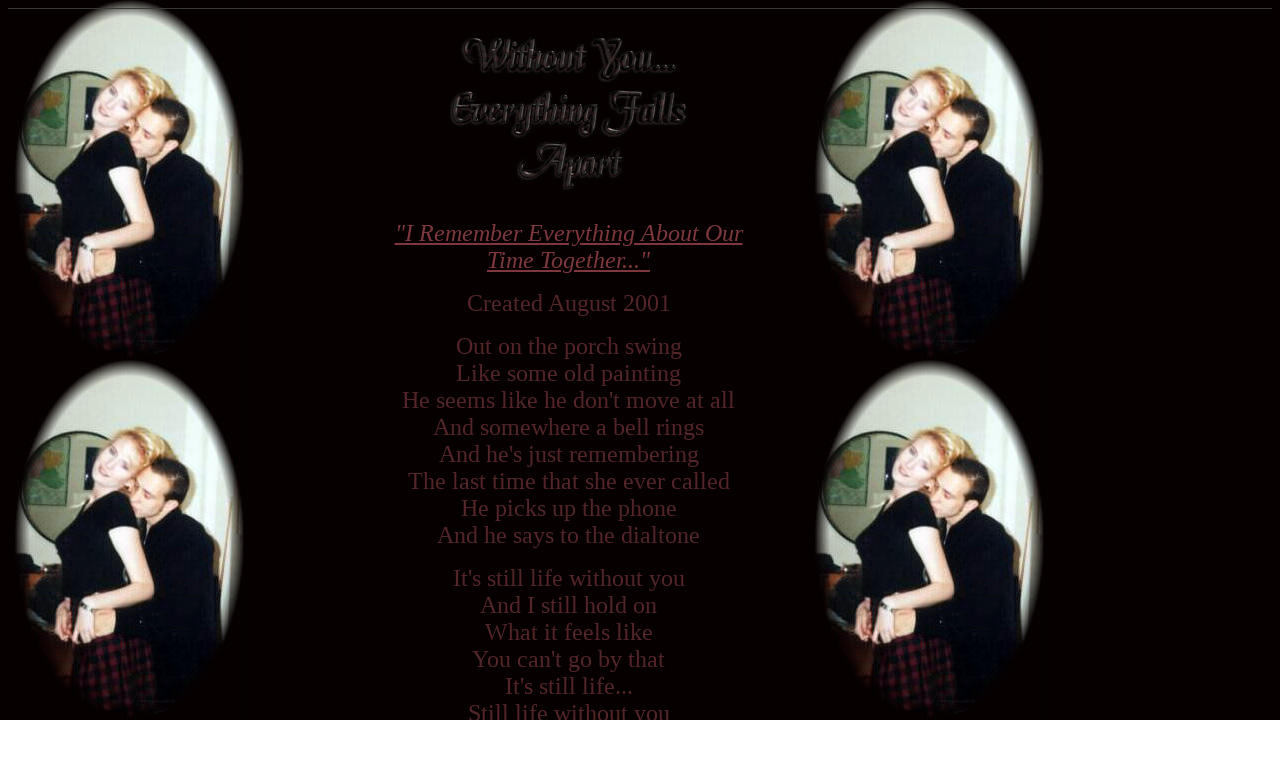

--- FILE ---
content_type: text/html
request_url: https://scottvanessa.tripod.com/withoutyou.html
body_size: 21957
content:
   
      
      
      
      
      
      
      
      
      
      
      
      
      
      
      
      
      
      
      
      
      
      
      
      
      
      
      
      
      
      
   <html>
<head>
	<title>Without You Scott...</title>
<META HTTP-EQUIV="Content-Type" CONTENT="text/html; charset=iso-8859-1">
   <META NAME="keywords" CONTENT="Scott Hooper, pictures, texas, dallas, wichita falls, vanessa hooper, font, fonts, download, downloads, morpheus, fate, first love, memories, fate, without you, music, movies, pain, grief, lost, husband, wife, kiss, memories, fate, lyrics, lyric, without you, memorial, soundtrack, honeymoon, wedding, Vegas, Albuquerque, New Mexico, Arizona, Grand Canyon, Winslow, movie quotes, links, natural born killers, NBK, oliver stone, mickey knox, mallory knox, juliette lewis, woody harrelson, wayne gale, robert downey jr., tommy lee jones, quotes, script, scagnetti, the crow, james o'barr, eric draven, shelly webster, the crow, graphics, soundtracks, Backgrounds, border backgrounds, web graphics, hallmark, true romance, first love, Wichita falls, texas, scott hooper, Vanessa hooper, wife, husband, loss, grief, pain, death, dead, suicide, web design, pictures, graphics, images, photos, blondes, cards, card, dedication, memorial, memorialization, love songs, love lyrics, love letters, first love, true love, true romance, Henrietta, Wichita Falls, Burkburnett, Texas, Movies, movie soundtracks, movie backgrounds, movie themes, movie stills, stills, pictures, photos, movie themes, movie backgrounds, backgrounds, movie downloads, graphics, movie graphics, soundtrack, download font Chaucer, Chaucer">
   <META NAME="description" CONTENT="Without You">
   <META NAME="author" CONTENT="Blondiee10 - Vanessa Leigh">
<STYLE TYPE="text/css">
<!-- /* $WEFT -- Created by: vlh (blondiee10@yahoo.com) on 9/22/2002 -- */
  @font-face {
    font-family: Magik;
    font-style:  normal;
    font-weight: normal;
    src: url(/MAGIK3.eot);
  }
  @font-face {
    font-family: Magik;
    font-style:  oblique;
    font-weight: normal;
    src: url(/MAGIK2.eot);
  }
-->
</STYLE>



</head>
<body background="https://scottvanessa.tripod.com/bk/vnsbk.jpg" text="#532428" link="#7E373D" vlink="#ffffff"><!--'"</title></head>-->

<script type="text/javascript">
//OwnerIQ
var __oiq_pct = 50;
if( __oiq_pct>=100 || Math.floor(Math.random()*100/(100-__oiq_pct)) > 0 ) {
var _oiqq = _oiqq || [];
_oiqq.push(['oiq_addPageBrand','Lycos']);
_oiqq.push(['oiq_addPageCat','Internet > Websites']);
_oiqq.push(['oiq_addPageLifecycle','Intend']);
_oiqq.push(['oiq_doTag']);
(function() {
var oiq = document.createElement('script'); oiq.type = 'text/javascript'; oiq.async = true;
oiq.src = document.location.protocol + '//px.owneriq.net/stas/s/lycosn.js';
var s = document.getElementsByTagName('script')[0]; s.parentNode.insertBefore(oiq, s);
})();
}
//Google Analytics
var _gaq = _gaq || [];
_gaq.push(['_setAccount','UA-21402695-19']);
_gaq.push(['_setDomainName','tripod.com']);
_gaq.push(['_setCustomVar',1,'member_name','scottvanessa',3]);
_gaq.push(['_trackPageview']);
(function() {
var ga = document.createElement('script'); ga.type = 'text/javascript'; ga.async = true;
ga.src = ('https:' == document.location.protocol ? 'https://ssl' : 'http://www') + '.google-analytics.com/ga.js';
var s = document.getElementsByTagName('script')[0]; s.parentNode.insertBefore(ga, s);
})();
//Lycos Init
function getReferrer() {
var all= this.document.cookie;
if (all== '') return false;
var cookie_name = 'REFERRER=';
var start = all.lastIndexOf(cookie_name);
if (start == -1) return false;
start += cookie_name.length;
var end = all.indexOf(';', start);
if (end == -1) end = all.length;
return all.substring(start, end);
}
function getQuery() {
var rfr = getReferrer();
if (rfr == '') return false;
var q = extractQuery(rfr, 'yahoo.com', 'p=');
if (q) return q;
q = extractQuery(rfr, '', 'q=');
return q ? q : "";
}
function extractQuery(full, site, q_param) {
var start = full.lastIndexOf(site);
if (start == -1) return false;
start = full.lastIndexOf(q_param);
if (start == -1) return false;
start += q_param.length;
var end = full.indexOf('&', start);
if (end == -1) end = full.length;
return unescape(full.substring(start, end)).split(" ").join("+");
}
function generateHref(atag, template){
atag.href=template.replace('_MYURL_', window.location.href.replace('http://', '')).replace('_MYTITLE_','Check%20out%20this%20Tripod%20Member%20site!'); 
}
var lycos_ad = Array();
var lycos_onload_timer;
var cm_role = "live";
var cm_host = "tripod.lycos.com";
var cm_taxid = "/memberembedded";
var tripod_member_name = "scottvanessa";
var tripod_member_page = "scottvanessa/withoutyou.html";
var tripod_ratings_hash = "1769501538:805dd999484ba29ae307e155c6ce904e";

var lycos_ad_category = {"dmoz":"shopping\/death_care","ontarget":"&CAT=shopping","find_what":"save me"};

var lycos_ad_remote_addr = "209.202.244.9";
var lycos_ad_www_server = "www.tripod.lycos.com";
var lycos_ad_track_small = "";
var lycos_ad_track_served = "";
var lycos_search_query = getQuery();
</script>

<script type="text/javascript" src="https://scripts.lycos.com/catman/init.js"></script>

<script type='text/javascript'>
 var googletag = googletag || {};
 googletag.cmd = googletag.cmd || [];
 (function() {
   var gads = document.createElement('script');
   gads.async = true;
   gads.type = 'text/javascript';
   var useSSL = 'https:' == document.location.protocol;
   gads.src = (useSSL ? 'https:' : 'http:') +
     '//www.googletagservices.com/tag/js/gpt.js';
   var node = document.getElementsByTagName('script')[0];
   node.parentNode.insertBefore(gads, node);
 })();
</script>

<script type='text/javascript'>
 googletag.cmd.push(function() {
   googletag.defineSlot('/95963596/TRI_300X250_dfp', [300, 250], 'div-gpt-ad-1450204159126-0').addService(googletag.pubads());
   googletag.defineSlot('/95963596/TRI_above_728x90_dfp', [728, 90], 'div-gpt-ad-1450204159126-1').addService(googletag.pubads());
   googletag.defineSlot('/95963596/TRI_below_728x90_dfp', [728, 90], 'div-gpt-ad-1450204159126-2').addService(googletag.pubads());
   googletag.pubads().enableSingleRequest();
   googletag.enableServices();
 });
</script>


<script type="text/javascript"> 
(function(isV)
{
    if( !isV )
    {
        return;
    }
    var adMgr = new AdManager();
    var lycos_prod_set = adMgr.chooseProductSet();
    var slots = ["leaderboard", "leaderboard2", "toolbar_image", "toolbar_text", "smallbox", "top_promo", "footer2", "slider"];
    var adCat = this.lycos_ad_category;
    adMgr.setForcedParam('page', (adCat && adCat.dmoz) ? adCat.dmoz : 'member');
    if (this.lycos_search_query)
    {
        adMgr.setForcedParam("keyword", this.lycos_search_query);
    } 
    else if(adCat && adCat.find_what)
    {
        adMgr.setForcedParam('keyword', adCat.find_what);
    }
    
    for (var s in slots)
    {
        var slot = slots[s];
        if (adMgr.isSlotAvailable(slot))
        {
            this.lycos_ad[slot] = adMgr.getSlot(slot);
        }
    }

    adMgr.renderHeader();
    adMgr.renderFooter();
}((function() {

var w = 0, h = 0, minimumThreshold = 300;

if (top == self)
{
    return true;
}
if (typeof(window.innerWidth) == 'number' )
{
    w = window.innerWidth;
    h = window.innerHeight;
}
else if (document.documentElement && (document.documentElement.clientWidth || document.documentElement.clientHeight))
{
    w = document.documentElement.clientWidth;
    h = document.documentElement.clientHeight;
}
else if (document.body && (document.body.clientWidth || document.body.clientHeight))
{
    w = document.body.clientWidth;
    h = document.body.clientHeight;
}
return ((w > minimumThreshold) && (h > minimumThreshold));
}())));




window.onload = function()
{
    var f = document.getElementById("FooterAd");
    var b = document.getElementsByTagName("body")[0];
    b.appendChild(f);
    f.style.display = "block";
    document.getElementById('lycosFooterAdiFrame').src = '/adm/ad/footerAd.iframe.html';
    


    
    // DOM Inj Ad
    (function(isTrellix)
    {
        var e = document.createElement('iframe');
        e.style.border = '0';
        e.style.margin = 0;
        e.style.display = 'block';
        e.style.cssFloat = 'right';
        e.style.height = '254px';
        e.style.overflow = 'hidden';
        e.style.padding = 0;
        e.style.width = '300px';


        var isBlokedByDomain = function( href )
        {
            var blockedDomains = [
                "ananyaporn13000.tripod.com",
                "xxxpornxxx.tripod.com"
            ];
            var flag = false;
            
            for( var i=0; i<blockedDomains.length; i++ )
            {
                if( href.search( blockedDomains[ i ] ) >= 0 )
                {
                    flag = true;
                }
            }
            return flag;
        }

        var getMetaContent = function( metaName )
        {
            var metas = document.getElementsByTagName('meta');
            for (i=0; i<metas.length; i++)
            { 
                if( metas[i].getAttribute("name") == metaName )
                { 
                    return metas[i].getAttribute("content"); 
                } 
            }
            return false;
        }
        
        var getCommentNodes = function(regexPattern)
        {
            var nodes = {};
            var nodesA = [];
            var preferredNodesList = ['a', 'c', 'b'];
        
            (function getNodesThatHaveComments(n, pattern)
            {
                if (n.hasChildNodes())
                {
                    if (n.tagName === 'IFRAME')
                    {
                        return false;
                    }
                    for (var i = 0; i < n.childNodes.length; i++)
                    {
                        if ((n.childNodes[i].nodeType === 8) && (pattern.test(n.childNodes[i].nodeValue)))
                        {
                            var areaName = pattern.exec(n.childNodes[i].nodeValue)[1];
                            nodes[areaName] = n;
                        }
                        else if (n.childNodes[i].nodeType === 1)
                        {
                            getNodesThatHaveComments(n.childNodes[i], pattern);
                        }
                    }
                }
            }(document.body, regexPattern));

            for (var i in preferredNodesList)
            {
                if (nodes[preferredNodesList[i]])
                {
                    if( isTrellix && nodes[preferredNodesList[i]].parentNode.parentNode.parentNode.parentNode )
                    {
                        nodesA.push(nodes[preferredNodesList[i]].parentNode.parentNode.parentNode.parentNode);
                    }
                    else
                    {
                        nodesA.push( nodes[preferredNodesList[i]] );
                    }
                }
            }
            return nodesA;
        }
        
        
        var properNode = null;
        var areaNodes = getCommentNodes( new RegExp( '^area Type="area_(\\w+)"' ) );

        for (var i = 0; i < areaNodes.length; i++)
        {
            var a = parseInt(getComputedStyle(areaNodes[i]).width);
            if ((a >= 300) && (a <= 400))
            {
                properNode = areaNodes[i];
                break;
            }
        }


        var propertyName = getMetaContent("property") || false;
        if( isTrellix && (properNode) )
        {
            e.src = '/adm/ad/injectAd.iframe.html';
            properNode.insertBefore(e, properNode.firstChild);
        }
        else if( isTrellix && !( properNode ) ) // Slap the ad eventhought there is no alocated slot
        {
            e.src = '/adm/ad/injectAd.iframe.html';
            e.style.cssFloat = 'none';
            var cdiv = document.createElement('div');
            cdiv.style = "width:300px;margin:10px auto;";
            cdiv.appendChild( e );
            b.insertBefore(cdiv, b.lastChild);
        }
        else if( !isBlokedByDomain( location.href ) )
        {
            var injF = document.createElement('iframe');
            injF.style.border = '0';
            injF.style.margin = 0;
            injF.style.display = 'block';
            injF.style.cssFloat = 'none';
            injF.style.height = '254px';
            injF.style.overflow = 'hidden';
            injF.style.padding = 0;
            injF.style.width = '300px';
            injF.src = '/adm/ad/injectAd.iframe.html';

            if( b && ( !isTrellix || ( typeof isTrellix == "undefined" ) ) ) // All other tripod props
            {
                var cdiv = document.createElement('div');
                cdiv.style = "width:300px;margin:10px auto;";
                cdiv.appendChild( injF );
                b.insertBefore(cdiv, b.lastChild);
            } 
        }
  }( document.isTrellix ));
}

</script>

<div id="tb_container" style="background:#DFDCCF; border-bottom:1px solid #393939; position:relative; z-index:999999999!important">
<!--form name="search" onSubmit="return searchit()" id='header_search' >
<input type="text" placeholder="Search" size=30 name="search2" value="">
<input type="button" value="Go!" onClick="searchit()">
</form>
<style>
form#header_search {
    width: 916px;
    margin: 0 auto 8px;
    position: relative;
}


form#header_search input {
    height: 40px;
    font-size: 14px;
    line-height: 40px;
    padding: 0 8px;
    box-sizing: border-box;
    background: #F4F2E9;
    border: 1px solid #BBB8B8;
    transition: background-color 300ms ease-out,
                color 300ms ease;
}

form#header_search input[type="text"] {
    width: 100%;
}
form#header_search input[type="text"]:focus {
    border-color: #A2D054;
    background-color: #fff;
    box-shadow: 0 0px 12px -4px #A2D054;
}



form#header_search input[type="button"] {
    position: absolute;
    top: 1px;
    right: 1px;
    opacity: 1;
    background: #DFDCCF;
    color: #463734;
    width: 125px;
    cursor: pointer;
    height: 38px;
    border: none;
}
form#header_search input[type="text"]:focus ~ input[type='button']:hover,
form#header_search input[type='button']:hover {
    background-color: #A5CE56;
    color: #fff;
}
form#header_search input[type="text"]:focus ~ input[type='button'] {
    background-color: #52AEDF;
    color: #fff;
}

</style>

<script>
function searchit(){
    
    // determine environment 
    var search_env 
    if (lycos_ad_www_server.indexOf(".pd.") > -1) {
       search_env = 'http://search51.pd.lycos.com/a/';
    } else if (lycos_ad_www_server.indexOf(".qa.") > -1) {
       search_env = 'http://search51.qa.lycos.com/a/';
    } else {
       search_env = 'http://search51.lycos.com/a/';
    }

var search_term = encodeURIComponent(document.search.search2.value)
var search_url = search_env+search_term;
window.open(search_url);

return false
}
</script-->
<style>
    .adCenterClass{margin:0 auto}
</style>
<div id="tb_ad" class="adCenterClass" style="display:block!important; overflow:hidden; width:916px;">

<div id="ad_container" style="display:block!important; float:left; width:728px ">
<script type="text/javascript">
if (typeof lycos_ad !== "undefined" && "leaderboard" in lycos_ad) {
  document.write(lycos_ad['leaderboard']);
}
</script>
</div>
</div>
</div>
<script type="text/javascript">
if (typeof lycos_ad !== "undefined" && "slider" in lycos_ad) {
  document.write(lycos_ad['slider']);
}
</script> <!-- added 7/22 -->
<div id="FooterAd" style="background:#DFDCCF; border-top:1px solid #393939; clear:both; display:none; width:100%!important; position:relative; z-index:999999!important; height:90px!important"> 
<div class="adCenterClass" style="display:block!important; overflow:hidden; width:916px;">
<div id="footerAd_container" style="display:block!important; float:left; width:728px">
<iframe id="lycosFooterAdiFrame" style="border:0; display:block; float:left; height:96px; overflow:hidden; padding:0; width:750px"></iframe>
</div>
</div>
</div>


<TABLE BORDER="0" ALIGN="DEFAULT" WIDTH="750"> 
 <TR> <TD VALIGN="top" WIDTH="750"> <IMG SRC="https://scottvanessa.tripod.com/bk/clear.gif" 
 WIDTH="250" HEIGHT="26"></TD> 
<TD ALIGN="LEFT" VALIGN="TOP" WIDTH="750">
<center>
<font face="Magik">
<img src="https://scottvanessa.tripod.com/bk/withoutyou.gif">
<p><font size="+2">
<!--AppletStart ** Ulead Menu.Applet 1.0 ** Key=withoutyou-->
<applet code="umpopup.class" name="umpopup" width="300" height="555" hspace="0" vspace="0">
<param name="global" value="3|2|6|0|Loading Site Navigation...|060000|0|0|1|5|1|167784698">
<param name="image1" value="bk/withoutyoubut1sv.jpg">
<param name="image2" value="bk/withoutyoubut1svi.jpg">
<param name="image3" value="bk/withoutyoubut2wo.jpg">
<param name="image4" value="bk/withoutyoubut2woi.jpg">
<param name="image5" value="bk/withoutyoubutsm.jpg">
<param name="image6" value="bk/withoutyoubutsmi.jpg">
<param name="level0" value="Helvetica|14|0|0|000000|ffffff|000000|ffffff|282828|0|7|7|2|2">
<param name="level1" value="Helvetica|14|0|0|060000|532428|000000|ffffff|000000|0|4|4|2|2">
<param name="mainitem0" value="1|2|1|0|185|150|185">
<param name="mainitem1" value="3|4|1|0|0|150|185">
<param name="mainitem2" value="5|6|1|0|370|150|185">
<param name="item-0" value="9||||Scott 1 Vanessa Sites|146|4|7">
<param name="item-0-0" value="0|Our Wedding|https://scottvanessa.tripod.com/wedding.html|_blank|Our Vegas Wedding|34|0|7">
<param name="item-0-1" value="0|Our Honeymoon|https://scottvanessa.tripod.com/honeymoon.html|_blank|Our honeymoon across the desert Southwest|92|20|7">
<param name="item-0-2" value="0|Scott's Site|https://scottvanessa.tripod.com/scott.html|_blank|Scott Hooper's site - My Darlin'|111|40|7">
<param name="item-0-3" value="0|Best Daddy|https://scottvanessa.tripod.com/daddy.html|_blank|The Best Daddy in the whole world!|111|60|7">
<param name="item-0-4" value="0|No Coincidences|https://scottvanessa.tripod.com/coincidences.html|_blank|No Coincidences in life - Can't stop fate|111|140|7">
<param name="item-0-5" value="0|Love Letters|http://loveletters89.tripod.com/loveletters.html|_blank|Love letters over the years...|111|80|7">
<param name="item-0-6" value="0|Home Movies|http://grief10.tripod.com/homemovies.html|_blank|Scott 1 Vanessa's Home Movies|114|160|7">
<param name="item-0-7" value="0|Horoscopes|http://alexvanh1.tripod.com/horoscopes.html|_blank|Our horoscopes|111|100|7">
<param name="item-0-8" value="0|Cemeteries|http://cemeteries10.tripod.com/cemetaries.html|_blank|Our favorite Sunday pastime|111|120|7">
<param name="item-1" value="7||||My life without him3 and our memories|148|11|7">
<param name="item-1-0" value="0|Without Him 1999-01|https://scottvanessa.tripod.com/withoutyou9901.html|_blank|My life with and without him|140|80|0">
<param name="item-1-1" value="0|Without Him 1988-91|https://scottvanessa.tripod.com/withoutyou8891.html|_blank|My life without him3 and memories|34|0|7">
<param name="item-1-2" value="0|Without Him 1993-95|https://scottvanessa.tripod.com/withoutyou9395.html|_blank|My life with and without him|140|60|0">
<param name="item-1-3" value="0|Reasons To Go|https://scottvanessa.tripod.com/reasonstogo.html|_blank|Reasons to leave this Earth|83|20|7">
<param name="item-1-4" value="0|Scott's Obituary|https://scottvanessa.tripod.com/ourplot.html|_blank|Scott's Memorial Fund|108|40|7">
<param name="item-1-5" value="0|Our Gravestone|https://scottvanessa.tripod.com/ourplot.html|_blank|What I would eventually like to have put up in Riverside Cemetery3 Wichita Falls3 Texas|108|60|7">
<param name="item-1-6" value="0|Grief|http://grief10.tripod.com/grief.html|_blank|Grief|110|80|7">
<param name="item-2" value="3||||Site Navigation|142|11|7">
<param name="item-2-0" value="0|Sitemap|http://blondiee10.tripod.com/sitemap.html|_blank|Navigation to the whole site3 use to find your way around|34|0|7">
<param name="item-2-1" value="0|Songs Sitemap|http://alexvanh1.tripod.com/songs/songssitemap.html|_blank|Our music and movies|59|20|7">
<param name="item-2-2" value="0|Contact Vanessa|https://scottvanessa.tripod.com/contact.html|_blank|Contact Vanessa Leigh Hooper - Scott's wife|103|40|7">
</applet>
<!--AppletEnd ** Ulead Menu.Applet 1.0 ** Key=withoutyou-->
<p>
<i><a href="http://malloryknox1973.tripod.com/inxs.html">"I Remember Everything About Our Time Together..."</a></i>

<p>Created August 2001<p>

Out on the porch swing<br>
Like some old painting<br>
He seems like he don't move at all<br>
And somewhere a bell rings<br>
And he's just remembering<br>
The last time that she ever called<br>
He picks up the phone<br>
And he says to the dialtone<p>


It's still life without you<br>
And I still hold on<br>
What it feels like<br>
You can't go by that<br>
It's still life...<br>
Still life without you<p>

The chances were given<br>
To get on with livin'<br>
The truth is<br>
That he never tried<br>
And no one ever sees him<br>
Most folks don't even<br>
Remember which of them died<br>
But he still denies it...<br>
He closes his eyes and...<p>

It's still life without you<br>
And I still hold on<br>
What it feels like<br>
You can't go by that<br>
It's still life...<br>
Still life without you<p>
Oh still life<br>
Still life without you<p>

Out on the porch swing<br>
Like some old painting<br>
He seems like<br>
He don't move at all...<p>
<font size="-2"><a href="http://www.bryanwhite.com/">-Bryan White</a></font><p>

<br>
You are the <IMG SRC="/bin/counter/index.html?532428"> person to visit 
<br>

<br><br><font face="Arial"><font size="-2">
Thanks to <a href="http://www.themeworld.com/fonts/">Theme World</a> for the font <a href="http://www.themeworld.com/cgi-bin/preview.pl/fonts/magik.zip">Magik</a><br>


</TD> </TR>
 </TABLE>

</body>
</html>



